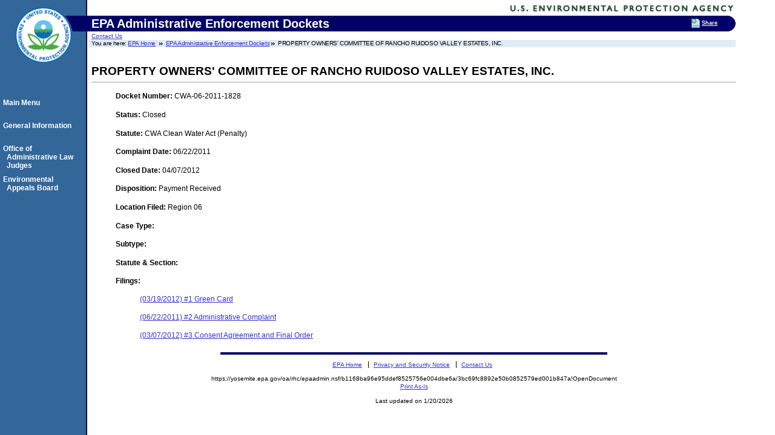

--- FILE ---
content_type: text/css; charset=utf-8
request_url: https://www3.epa.gov/epafiles/s/epa.css
body_size: 1499
content:
@import 'https://www3.epa.gov/epafiles/s/epa-content.css';.skip{position:absolute;top:0;left:0;width:0;height:0;overflow:hidden;border:none;font-size:0;}.printOnly{display:none;}img,a img,:link img,:visited img{border:none;}a:link{color:#33c;}a:visited{color:#609;}a:hover{color:#933;}a:active{color:#933;}body{background:#fff url(https://www3.epa.gov/epafiles/s/i/epafiles_misc_bg.gif) repeat-y 0 50%;font:75%/1.3 Verdana,Tahoma,sans-serif;color:#000;margin:0 5% 40px 0;padding:0;min-width:760px;}#header{position:relative;top:0;left:0;margin:0 1px 0 0;padding:26px 0 0;background:url(https://www3.epa.gov/epafiles/images/epafiles_ban_topepa.gif) no-repeat top right;}#content{position:relative;margin:30px 0 20px 151px;}#area-nav{position:absolute;top:130px;left:5px;width:132px;margin:0;padding:0;}#footer{clear:both;margin:0 0 0 151px;padding:0;font-size:.85em;text-align:center;}#header div#logo{position:absolute;left:22px;top:9px;padding:0;margin:0;}#areaname{background:#006 url(https://www3.epa.gov/epafiles/images/epafiles_ban_endtop.gif) no-repeat 100% 0;padding:0 0 0 51px;margin:0 0 0 100px;color:#fff;}div#areaname p{background:url(https://www3.epa.gov/epafiles/images/epafiles_ban_endbottom.gif) no-repeat 100% 100%;margin:0;padding:0 120px 0 0;color:#fff;font-weight:bold;font-size:1.7em;line-height:1.3;display:block;}#header p{position:relative;background:#fff;margin:1px 0 0 151px;color:#000;font-size:.85em;}#header p#tagline{margin:0 0 4px 151px;padding:0;line-height:1.1;}#EPAsearch{margin:0;padding:0;}#header .search{margin:0 0 0 2em;font-size:1.2em;}#searchbox{width:120px;border:1px solid #000;border-color:#79c #bdf #bdf #79c;margin:0 0 2px;padding:2px;}#searchbutton{margin:0 20px 2px 0;padding:0;}#header ul{margin:0 0 0 147px;padding:0 0 0 4px;font-size:.85em;line-height:1.2;color:#000;background-color:#e1ebf4;list-style:none;letter-spacing:-0.04em;}#header ul li{margin:0;padding:0 0 0 14px;display:inline;background:url(https://www3.epa.gov/epafiles/s/i/breadcrumbarrow.gif) no-repeat 0 50%;}#header ul li a{margin:0;padding:0;}#header ul li.first{padding:0;background-image:none;}#content p#areafooter{clear:both;text-align:center;font-size:.85em;padding:20px 0 0;}#area-nav{background-color:#369;font-family:Arial,Helvetica,sans-serif;}#area-nav hr{width:85%;border:1px solid #fff;background-color:#fff;}#area-nav ul li hr{width:112px;margin:6px 0 -2px 4px;border:1px solid #fff;background-color:#fff;}#area-nav ul{list-style:none;margin:0;padding:0;}#area-nav ul li{margin:0;padding:3px 0 6px 6px;text-indent:-0.5em;}#area-nav ul ul{margin:0;padding:0;}#area-nav ul ul li{line-height:1.1;margin:0;padding:0 0 1px 12px;}#area-nav a{display:block;color:#fff;line-height:1.2;text-decoration:none;font-size:1em;font-weight:bold;}#area-nav a:hover,#area-nav a:active{color:#90f0ff;}ul#globalfooter{border-top:4px solid #006;margin:0 20% 10px;padding:10px 0 0;list-style:none;}ul#globalfooter li{display:inline;margin:0 0 0 5px;padding:0 10px 0 0;border-right:1px solid #000;}ul#globalfooter li.last{border-right:none;}#footer p#date{margin-bottom:0;}#footer p#url,#footer p#printAsIs{margin:0;}body#sidebarless{background:#fff;}body#sidebarless #content{margin-left:2%;}body#sidebarless #footer{margin-left:0;}body#espanol #header{background:url(https://www3.epa.gov/espanol/layout-files/epa-spn-agencyname.gif) no-repeat top right;}#footer ul#bookmarkList{z-index:10;position:absolute;top:27px;right:6%;background:#006;margin:0;padding:1px 2px 0;text-align:left;font-size:85%;}#footer ul#bookmarkList li{background:none;display:block;background:none;padding:0;margin:5px 0;}#footer ul#bookmarkList li ul{position:static;background:#fff;margin:5px 0 0;padding:1px 2px 0;}ul#bookmarkList #post.post a,ul#bookmarkList #post.postFrame a{font-weight:bold;background-image:url(https://www3.epa.gov/epafiles/s/i/bookmarkicon.gif);background-repeat:no-repeat;background-position:0 50%;padding:2px 2px 3px 18px;margin:0 14px;color:#fff;}ul#bookmarkList #post.post a:hover,ul#bookmarkList #post.postFrame a:hover{background-color:#fff;color:#33c;}ul#bookmarkList #post.post a:hover{background-image:url(https://www3.epa.gov/epafiles/s/i/expand.gif);}ul#bookmarkList #post.postFrame a{background-image:url(https://www3.epa.gov/epafiles/s/i/contract.gif);}ul#bookmarkList #post.postFrame ul#postList a{font-weight:normal;display:block;background-color:transparent;background-repeat:no-repeat;margin:0 2px;color:#33c;}ul#bookmarkList #post.postFrame ul#postList a:hover{background-color:#fff;color:#33c;}ul#bookmarkList li ul#postList .digg a{background-image:url(https://www3.epa.gov/epafiles/s/i/digg.gif);}ul#bookmarkList li ul#postList .slashdot a{background-image:url(https://www3.epa.gov/epafiles/s/i/slashdot.gif);}ul#bookmarkList li ul#postList .facebook a{background-image:url(https://www3.epa.gov/epafiles/s/i/facebook.gif);}ul#bookmarkList li ul#postList .reddit a{background-image:url(https://www3.epa.gov/epafiles/s/i/reddit.gif);}ul#bookmarkList li ul#postList .stumble a{background-image:url(https://www3.epa.gov/epafiles/s/i/stumble.gif);}ul#bookmarkList li ul#postList .delicious a{background-image:url(https://www3.epa.gov/epafiles/s/i/delicious.gif);}ul#bookmarkList li ul#postList .whatisthis a{background-image:url(https://www3.epa.gov/epafiles/s/i/whatisthis.gif);}.show{display:block;}.hide{display:none;}
